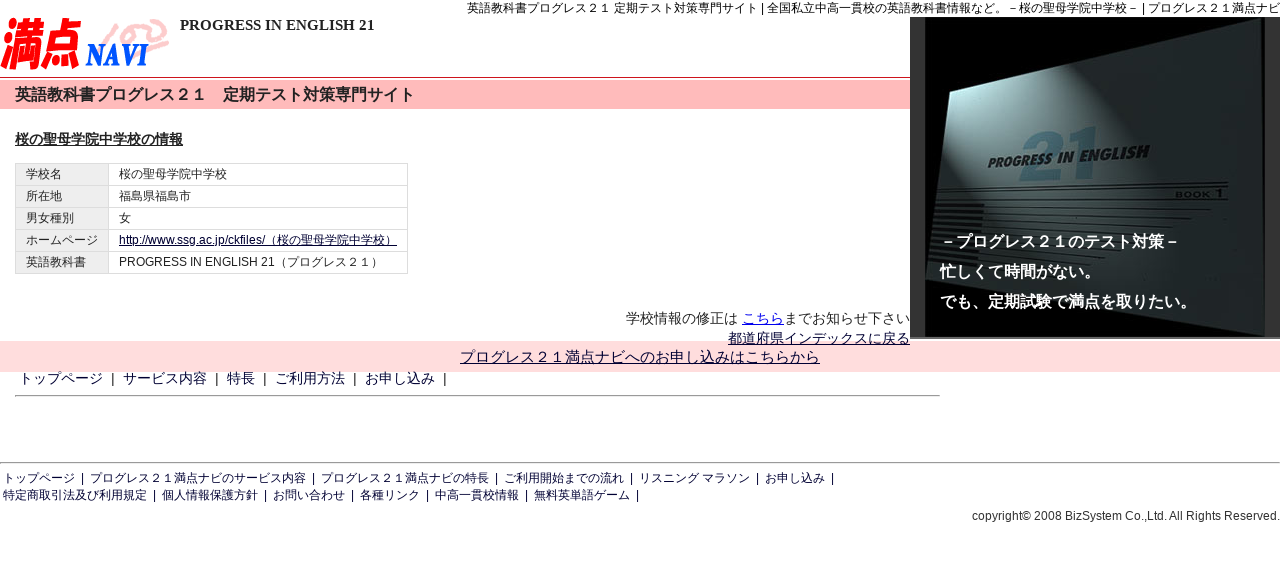

--- FILE ---
content_type: text/html
request_url: https://www.bizsystem.co.jp/progress/school/oxqcedag.html
body_size: 5215
content:
<!DOCTYPE html PUBLIC "-//W3C//DTD HTML 4.01 Transitional//EN">
<html lang="ja">
<head>
<meta http-equiv="content-type" content="text/html;charset=Shift_JIS">
<meta http-equiv="content-style-type" content="text/css">
<META name="keywords" content="プログレス２１,英語,教科書, 定期テスト,試験,対策,問題集,参考書">
<META name="description" content="英語教科書プログレス２１完全準拠の定期テスト対策専門サイト。全国私立中高一貫校の英語教科書情報などをご紹介いたします。このページは、桜の聖母学院中学校の情報です。">
<link rel="stylesheet" type="text/css" href="../css/school.css">
<title>プログレス２１満点ナビ | 桜の聖母学院中学校の英語教科書情報など</title>
</head>
<body>
<!-- ##### HEADER START ##### //-->
<div id="header">
	<h1>英語教科書プログレス２１ 定期テスト対策専門サイト | 全国私立中高一貫校の英語教科書情報など。－桜の聖母学院中学校－ | プログレス２１満点ナビ</h1>
</div>

<!-- ##### AREA1 START ##### //-->
<div id="area1r">
		<h2>－プログレス２１のテスト対策－</h2>
		忙しくて時間がない。<br>
		でも、定期試験で満点を取りたい。
</div>

<div id="area1l">
	<div id="area1l1">
		PROGRESS IN ENGLISH 21
	</div>

	<div id="area1l2">
		<h3>英語教科書プログレス２１　定期テスト対策専門サイト</h3>
	</div>

	<div id="area1l3">
		<u><strong>桜の聖母学院中学校の情報</strong></u><p>
		<table cellpadding=2 cellspacing=0>
		<tr><td class="font2 font4" nowrap>学校名<td class="font2" nowrap>桜の聖母学院中学校</td></tr>
		<tr><td class="font2 font4" nowrap>所在地<td class="font2" nowrap>福島県福島市</td></tr>
		<tr><td class="font2 font4" nowrap>男女種別<td class="font2" nowrap>女</td></tr>
		<tr><td class="font2 font4" nowrap>ホームページ<td class="font2" nowrap><a class="url3" href="http://www.ssg.ac.jp/ckfiles/" target="_blank">http://www.ssg.ac.jp/ckfiles/（桜の聖母学院中学校）</a></td></tr>
		<tr><td class="font2 font4" nowrap>英語教科書<td class="font2" nowrap>PROGRESS IN ENGLISH 21（プログレス２１）</td></tr>
		</table><br>

		<div class="right">
学校情報の修正は <script type="text/javascript" language="javascript">
<!--
function mail_to(i_1,i_2)
{eval(String.fromCharCode(108,111,99,97,116,105,111,110,46,104,114,101,102,32,61,32,39,109,97,105,108,116,111,58) + i_1 + String.fromCharCode(60,112,114,111,103,114,101,115,115,64,98,105,122,115,121,115,116,101,109,46,99,111,46,106,112,62,63,115,117,98,106,101,99,116,61) +  i_2 + "'");}
document.write("<a href=JavaScript:mail_to('プログレス２１満点ナビ','学校情報の修正について')>こちら</a>");
//-->
</script>までお知らせ下さい<br>

<a class="url" href="http://www.bizsystem.co.jp/progress/school/"><u>都道府県インデックスに戻る</u></a>
		</div><br>

		&nbsp;<a class="url" href="https://www.bizsystem.co.jp/progress/" title="プログレス２１満点ナビのトップページ">トップページ</a>&nbsp;&nbsp;|&nbsp;
		<a class="url" href="https://www.bizsystem.co.jp/progress/service.html" title="プログレス２１満点ナビのサービス内容">サービス内容</a>&nbsp;&nbsp;|&nbsp;
	<a class="url" href="https://www.bizsystem.co.jp/progress/detail.html" title="プログレス２１満点ナビの特長">特長</a>&nbsp;&nbsp;|&nbsp;
		<a class="url" href="https://www.bizsystem.co.jp/progress/chart.html" title="プログレス２１満点ナビを利用するには？">ご利用方法</a>&nbsp;&nbsp;|&nbsp;
		<a class="url" href="https://www.bizsystem.co.jp/progress/entry.html" title="プログレス２１満点ナビへのお申し込みはこちらから">お申し込み</a>&nbsp;&nbsp;|&nbsp;
		<hr>
	</div>
</div>



<div class="area1l3d">
	<a class="url" href="https://www.bizsystem.co.jp/progress/entry.html" title="プログレス２１満点ナビへのお申し込みはこちらから"><u>プログレス２１満点ナビへのお申し込みはこちらから</u></a>
</div>

<!-- ##### LINK START ##### //-->
<div id="link">
	<hr>
	&nbsp;<a class="url" href="https://www.bizsystem.co.jp/progress/">トップページ</a>&nbsp;&nbsp;|&nbsp;
	<a class="url" href="https://www.bizsystem.co.jp/progress/service.html">プログレス２１満点ナビのサービス内容</a>&nbsp;&nbsp;|&nbsp;
	<a class="url" href="https://www.bizsystem.co.jp/progress/detail.html">プログレス２１満点ナビの特長</a>&nbsp;&nbsp;|&nbsp;
	<a class="url" href="https://www.bizsystem.co.jp/progress/chart.html">ご利用開始までの流れ</a>&nbsp;&nbsp;|&nbsp;
	<a class="url" href="https://www.bizsystem.co.jp/progress/listening.html">リスニング マラソン</a>&nbsp;&nbsp;|&nbsp;
	<a class="url" href="https://www.bizsystem.co.jp/progress/entry.html">お申し込み</a>&nbsp;&nbsp;|&nbsp;<br>
	&nbsp;<a class="url" href="https://www.bizsystem.co.jp/progress/legal.html">特定商取引法及び利用規定</a>&nbsp;&nbsp;|&nbsp;
	<a class="url" href="https://www.bizsystem.co.jp/progress/privateinfo.html">個人情報保護方針</a>&nbsp;&nbsp;|&nbsp;
	<a class="url" href="https://www.bizsystem.co.jp/progress/contact.html">お問い合わせ</a>&nbsp;&nbsp;|&nbsp;
	<a class="url" href="https://www.bizsystem.co.jp/progress/links.html">各種リンク</a>&nbsp;&nbsp;|&nbsp;
	<a class="url" href="https://www.bizsystem.co.jp/progress/school/">中高一貫校情報</a>&nbsp;&nbsp;|&nbsp;
	<a class="url" href="https://www.bizsystem.co.jp/progress/vocachalle.html">無料英単語ゲーム</a>&nbsp;&nbsp;|&nbsp;</div>

<!-- ##### FOOTER START ##### //-->
<div id="footer">
	copyright&copy; 2008 BizSystem Co.,Ltd. All Rights Reserved.
</div>
</body>
</html>


--- FILE ---
content_type: text/css
request_url: https://www.bizsystem.co.jp/progress/css/school.css
body_size: 2802
content:
body {margin:0px; padding:0px; background-color:#ffffff; font-family:"ＭＳ Ｐゴシック","Osaka",sans-serif; width:100%;}
form {margin:0px; padding:0px;}
table {margin:0px; border-collapse:collapse;}
h1 {margin:0px; font-size:12px; font-weight:normal;}
h2 {margin:0px; font-size:16px;}
h3 {margin:0px; font-size:16px;}

#header {
	text-align:right;
	background-color:#ffffff;
	}

#link {
	clear:both;
	margin-top:90px;
	font-size:12px; color:#000033;
	}

#footer {
	text-align:right;
	margin-top:5px;
	font-size:12px; color:#333333;
	}

#area1r {
	float:right;
	width:340px; background-color:#333333;
	border-bottom:solid 2px #676767;
	font-size:16px; color:#ffffff; font-weight:bold;
	font-family:"MS P明朝",平成明朝,serif;
	line-height:30px; letter-spacing:0px;
	padding-top:210px; padding-left:30px; padding-bottom:20px;
	background-image:url("../item/toppic1.jpg");
	background-repeat:no-repeat;
	background-position:center top;
	}

#area1l {
	background-color:#ffffff;
	margin-right:340px; height:322px;
	}

#area1l1 {
	height:60px;
	font-size:15px; color:#222222; font-weight:bold;
	font-family:"MS P明朝",平成明朝,serif;
	padding-bottom:0px; padding-left:180px;
	border-bottom:solid 1px #ce141d;
	background-image:url("../item/logo.gif");
	background-repeat:no-repeat;
	background-position:0px 0px;
	}

#area1l2 {
	margin-top:2px; padding-left:15px;
	padding-top:5px; padding-bottom:3px;
	font-size:15px; color:#222222;
	background-color:#ffbbbb;
	}

#area1l3 {
	margin-top:20px; padding-left:15px; padding-bottom:15px;
	font-size:14px; color:#222222; line-height:20px;
	}

#area2l {
	clear:both;
	float:left; width:200px;
	padding-top:225px;
	font-size:10px; color:#222222;
	background-image:url("../item/toppic2.gif");
	background-repeat:no-repeat;
	background-position:0px 0px;
	}

#area2r {
	margin-left:200px;
	margin-right:40px;
	background-color:#ffffff;
	}

#list {
	margin-left:20px; margin-bottom:25px;
	}

.cross {margin:0px auto; text-align:center; background-color:#fefefe;}
.font1 {color:#ff0000;}
.font2 {font-size:12px; color:#222222; padding-left:10px; padding-right:10px; border:solid 1px #dddddd;}
.font3 {font-weight:bold; color:#000066;}
.font4 {background-color:#eeeeee;}
.right {text-align:right;}

.area1l3d {
	margin-top:2px; text-align:center;
	padding-top:7px; padding-bottom:5px;
	font-size:15px; color:#222222;
	background-color:#ffdddd;
	}
.clear {clear:both;}

a.url { color:#000033; text-decoration:none;}
a.url:hover { color:#ff0000; text-decoration:underline;}
a.url2 {font-size:14px; color:#000033; text-decoration:none; line-height:20px;}
a.url2:hover {font-size:14px; color:#ff0000; text-decoration:underline; line-height:20px;}
a.url3 { color:#000033; text-decoration:underline;}
a.url3:hover { color:#ff0000; text-decoration:underline;}
.ban {border:none;}

